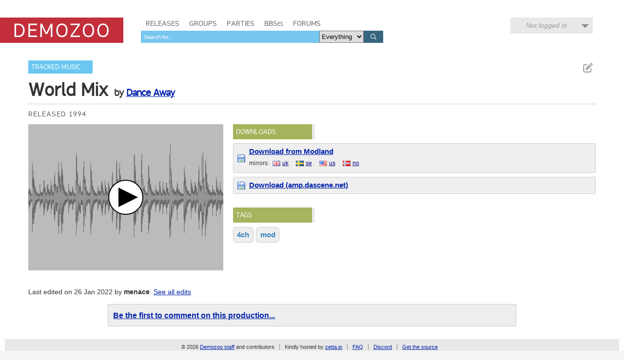

--- FILE ---
content_type: application/javascript
request_url: https://demozoo.org/static/productions/js/cowbell/openmpt.min.3cf1d46d6649.js
body_size: 473
content:
(function(){function a(a,b,c,d){function f(a){function b(a){var b=stackAlloc(a.length+1);return writeAsciiToMemory(a,b),b}var c=new Int8Array(a),d=libopenmpt._malloc(c.byteLength);libopenmpt.HEAPU8.set(c,d),h=libopenmpt._openmpt_module_create_from_memory(d,c.byteLength,0,0,0),j=libopenmpt._malloc(16384),k=libopenmpt._malloc(16384);var e=stackSave();libopenmpt._openmpt_module_ctl_set(h,b("render.resampler.emulate_amiga"),b("1")),libopenmpt._openmpt_module_ctl_set(h,b("render.resampler.emulate_amiga_type"),b("a1200")),stackRestore(e),l.duration=libopenmpt._openmpt_module_get_duration_seconds(h)}function g(a){if(!c.pathToLibOpenMPT)throw"pathToLibOpenMPT not specified";if(window.libopenmpt&&window.libopenmpt._openmpt_module_create_from_memory)a();else{var b=document.getElementsByTagName("head")[0],d=document.createElement("script");d.src=c.pathToLibOpenMPT,window.libopenmpt={onRuntimeInitialized:function(){a(),b.removeChild(d)}},b.appendChild(d)}}var h,j,k,l=this;c||(c={}),d||(d={}),this.cleanup=function(){h&&libopenmpt._openmpt_module_destroy(h),j&&libopenmpt._free(j),k&&libopenmpt._free(k)},this.load=function(b){var c=this;g(function(){c.channelCount=2;var d=new XMLHttpRequest;d.addEventListener("error",function(a){console.log("XHR error",a)}),d.addEventListener("load",function(a){data=d.response,f(data),b()}),d.open("GET",a,!0),d.responseType="arraybuffer",d.send()})},this.generateAudio=function(a){for(var c=Math.min,d=a.getChannelData(0),e=a.getChannelData(1),f=a.length,g=0,l=!1;0<f;){for(var m=c(f,4096),n=libopenmpt._openmpt_module_read_float_stereo(h,b.sampleRate,m,j,k),o=libopenmpt.HEAPF32.subarray(j/4,j/4+n),p=libopenmpt.HEAPF32.subarray(k/4,k/4+n),q=0;q<n;++q)d[g+q]=o[q],e[g+q]=p[q];if(f-=n,g+=n,n<m)break}return g},this.seekable=!0,this.seek=function(a){libopenmpt._openmpt_module_set_position_seconds(h,a)},this.reset=function(){this.seek(0)}}Cowbell.Player.OpenMPT=function(b){return new Cowbell.Common.WebAudioPlayer(a,b)}})();